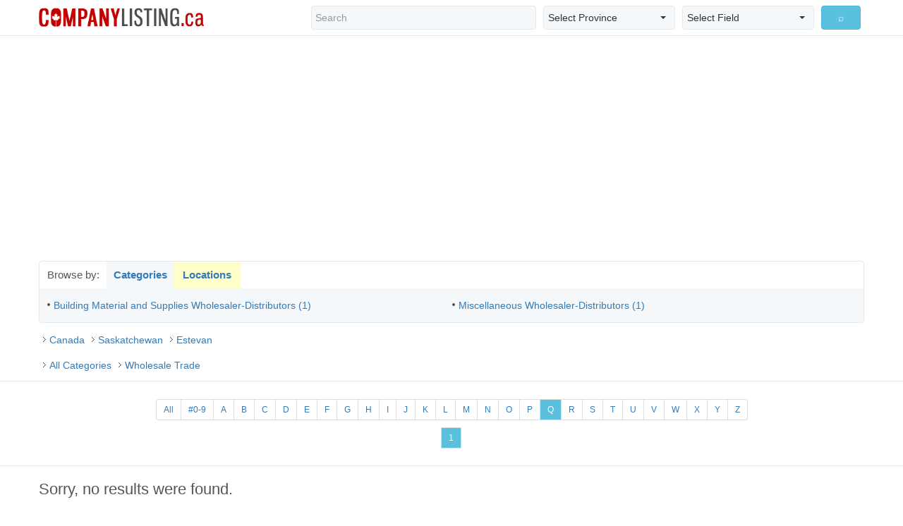

--- FILE ---
content_type: text/html; charset=utf-8
request_url: http://www.companylisting.ca/SK/estevan/41-42/default.aspx?filter=Q
body_size: 8139
content:


<!DOCTYPE html PUBLIC "-//W3C//DTD XHTML 1.0 Transitional//EN" "http://www.w3.org/TR/xhtml1/DTD/xhtml1-transitional.dtd">
<html xmlns="http://www.w3.org/1999/xhtml">
<head><meta charset="utf-8" /><meta http-equiv="X-UA-Compatible" content="IE=edge" /><meta name="viewport" content="width=device-width, initial-scale=1.0, maximum-scale=1.0, user-scalable=0" /><title>
	Wholesale Trade, Estevan, Saskatchewan Companies
</title><meta id="keywords" name="keywords" content="Wholesale, Trade, Estevan, Saskatchewan, Canada, Canadian, Company, Companies, Business, Businesses" /><meta id="description" name="description" content="Wholesale Trade, Estevan Saskatchewan Canada Companies" /><link rel="stylesheet" href="http://maxcdn.bootstrapcdn.com/bootstrap/3.3.6/css/bootstrap.min.css" /><link rel="stylesheet" href="http://cdnjs.cloudflare.com/ajax/libs/bootstrap-select/1.10.0/css/bootstrap-select.min.css" /><link rel="stylesheet" href="/assets/css/main.css" />
	
	<script>
	  (function(i,s,o,g,r,a,m){i['GoogleAnalyticsObject']=r;i[r]=i[r]||function(){
	  (i[r].q=i[r].q||[]).push(arguments)},i[r].l=1*new Date();a=s.createElement(o),
	  m=s.getElementsByTagName(o)[0];a.async=1;a.src=g;m.parentNode.insertBefore(a,m)
	  })(window,document,'script','https://www.google-analytics.com/analytics.js','ga');
	  ga('create', 'UA-78817524-1', 'auto');
	  ga('send', 'pageview');
	</script>
	
	<script async src="//pagead2.googlesyndication.com/pagead/js/adsbygoogle.js"></script>
	<script>
	  (adsbygoogle = window.adsbygoogle || []).push({
		google_ad_client: "ca-pub-8301024713799106",
		enable_page_level_ads: true
	  });
	</script>
	
</head>
<body>
    <form name="form1" method="post">
<div class="aspNetHidden">
<input type="hidden" name="__VIEWSTATE" id="__VIEWSTATE" value="/[base64]/ZD1sb2NkZAICD2QWAgIBDw8WBB8BBQ1Fc3RlcmhhenkgKDIpHwQFJ34vU0svZXN0ZXJoYXp5LzQxLTQyL2RlZmF1bHQuYXNweD9kPWxvY2RkAgQPZBYCAgEPDxYEHwEFC0VzdGV2YW4gKDIpHwQFJX4vU0svZXN0ZXZhbi80MS00Mi9kZWZhdWx0LmFzcHg/[base64]/ZD1sb2NkZAIDDxYCHwMCBxYOZg9kFgICAQ8PFgQfAQUNS2luaXN0aW5vICgxKR8EBSd+L1NLL2tpbmlzdGluby80MS00Mi9kZWZhdWx0LmFzcHg/[base64]/[base64]/ZD1sb2NkZAIED2QWAgIBDw8WBB8BBRFQcmluY2UgQWxiZXJ0ICg0KR8EBSp+L1NLL3ByaW5jZWFsYmVydC80MS00Mi9kZWZhdWx0LmFzcHg/ZD1sb2NkZAIGD2QWAgIBDw8WBB8BBQtSZWdpbmEgKDMwKR8EBSR+L1NLL3JlZ2luYS80MS00Mi9kZWZhdWx0LmFzcHg/ZD1sb2NkZAIID2QWAgIBDw8WBB8BBQ5TYXNrYXRvb24gKDM2KR8EBSd+L1NLL3Nhc2thdG9vbi80MS00Mi9kZWZhdWx0LmFzcHg/[base64]/ZmlsdGVyPVIfBgICZGQCFA9kFgICAQ8PFggfAQUBUx8FBQpQYWdpbmdMaW5rHwQFKH4vU0svZXN0ZXZhbi80MS00Mi9kZWZhdWx0LmFzcHg/ZmlsdGVyPVMfBgICZGQCFQ9kFgICAQ8PFggfAQUBVB8FBQpQYWdpbmdMaW5rHwQFKH4vU0svZXN0ZXZhbi80MS00Mi9kZWZhdWx0LmFzcHg/ZmlsdGVyPVQfBgICZGQCFg9kFgICAQ8PFggfAQUBVR8FBQpQYWdpbmdMaW5rHwQFKH4vU0svZXN0ZXZhbi80MS00Mi9kZWZhdWx0LmFzcHg/ZmlsdGVyPVUfBgICZGQCFw9kFgICAQ8PFggfAQUBVh8FBQpQYWdpbmdMaW5rHwQFKH4vU0svZXN0ZXZhbi80MS00Mi9kZWZhdWx0LmFzcHg/ZmlsdGVyPVYfBgICZGQCGA9kFgICAQ8PFggfAQUBVx8FBQpQYWdpbmdMaW5rHwQFKH4vU0svZXN0ZXZhbi80MS00Mi9kZWZhdWx0LmFzcHg/ZmlsdGVyPVcfBgICZGQCGQ9kFgICAQ8PFggfAQUBWB8FBQpQYWdpbmdMaW5rHwQFKH4vU0svZXN0ZXZhbi80MS00Mi9kZWZhdWx0LmFzcHg/ZmlsdGVyPVgfBgICZGQCGg9kFgICAQ8PFggfAQUBWR8FBQpQYWdpbmdMaW5rHwQFKH4vU0svZXN0ZXZhbi80MS00Mi9kZWZhdWx0LmFzcHg/ZmlsdGVyPVkfBgICZGQCGw9kFgICAQ8PFggfAQUBWh8FBQpQYWdpbmdMaW5rHwQFKH4vU0svZXN0ZXZhbi80MS00Mi9kZWZhdWx0LmFzcHg/[base64]/ZmlsdGVyPVIfBgICZGQCFA9kFgICAQ8PFggfAQUBUx8FBQpQYWdpbmdMaW5rHwQFKH4vU0svZXN0ZXZhbi80MS00Mi9kZWZhdWx0LmFzcHg/ZmlsdGVyPVMfBgICZGQCFQ9kFgICAQ8PFggfAQUBVB8FBQpQYWdpbmdMaW5rHwQFKH4vU0svZXN0ZXZhbi80MS00Mi9kZWZhdWx0LmFzcHg/ZmlsdGVyPVQfBgICZGQCFg9kFgICAQ8PFggfAQUBVR8FBQpQYWdpbmdMaW5rHwQFKH4vU0svZXN0ZXZhbi80MS00Mi9kZWZhdWx0LmFzcHg/ZmlsdGVyPVUfBgICZGQCFw9kFgICAQ8PFggfAQUBVh8FBQpQYWdpbmdMaW5rHwQFKH4vU0svZXN0ZXZhbi80MS00Mi9kZWZhdWx0LmFzcHg/ZmlsdGVyPVYfBgICZGQCGA9kFgICAQ8PFggfAQUBVx8FBQpQYWdpbmdMaW5rHwQFKH4vU0svZXN0ZXZhbi80MS00Mi9kZWZhdWx0LmFzcHg/ZmlsdGVyPVcfBgICZGQCGQ9kFgICAQ8PFggfAQUBWB8FBQpQYWdpbmdMaW5rHwQFKH4vU0svZXN0ZXZhbi80MS00Mi9kZWZhdWx0LmFzcHg/ZmlsdGVyPVgfBgICZGQCGg9kFgICAQ8PFggfAQUBWR8FBQpQYWdpbmdMaW5rHwQFKH4vU0svZXN0ZXZhbi80MS00Mi9kZWZhdWx0LmFzcHg/ZmlsdGVyPVkfBgICZGQCGw9kFgICAQ8PFggfAQUBWh8FBQpQYWdpbmdMaW5rHwQFKH4vU0svZXN0ZXZhbi80MS00Mi9kZWZhdWx0LmFzcHg/ZmlsdGVyPVofBgICZGQCFQ8PFgIfB2hkZAIXDw8WAh8HaGRkAhkPFgIfAwIBFgJmD2QWAgIBDw8WCB8FBRFQYWdpbmdDdXJyZW50UGFnZR8BBQExHwRlHwYCAmRkAhsPDxYCHwdoZGQCHQ8PFgIfB2hkZGS31VEhg2A5eiWuiRTkthsjuSQHa20g2NGGM5tjOSmWMw==" />
</div>

<div class="aspNetHidden">

	<input type="hidden" name="__VIEWSTATEGENERATOR" id="__VIEWSTATEGENERATOR" value="38856CE3" />
	<input type="hidden" name="__EVENTVALIDATION" id="__EVENTVALIDATION" value="/wEdABZ0UGy//sIeqo8cmUwyBNoiMlp9m5Xh1PiJ0sLa2ILP1/99c9HT/0xKAPNVjc6FjL2qwEpdIIY8pMyhR9DUTYsVYd9s2Cjm3aoYwPPsvufpd01Hsmv/4HRZMn9QuwTHO270ZbZp8r6qvPJolxllOPyhbGymCFaXMcOSLT6pyqEORn6iCzKt027TigTu8s/JQH1vVmNjqVqT0TK26m/o/G+gh95TiVyInghO4T8Z9ZFN5mcZLTh8fgSjVH9fZgJjb/7M/l/zGnKB74P6Q29Mdt0/3+N7wApwlpWegNPB6/hZjuIzV0vkaIO2aNECw59C0SkY4PwR23dCFquNSaVVRsvtcVbCCAo7RnoLgWMcRvbjHVQkTcBi3VRmMGh5kLQRLhztwRx0ju7ujw567rIRiwnGsoCJs7Yxj0tx20cmb3pS1nTq9Tb8/srYblwqcbeLNl1l9POcYmWsgIFNJoIl7Bwm17VlyQGCQMdc9iG+cAJxlwDtjvLvLaPL920W8CyDTEk=" />
</div>

<div class="top_holder">
	<div class="top colsize1">
		<span id="CLPageHeader"></span>
	</div>
</div>

<div class="header">
  <nav class="navbar navbar-default">
    <div class="navbar-header">
      <button type="button" class="navbar-toggle collapsed" data-toggle="collapse" data-target="#bs-example-navbar-collapse-1" aria-expanded="false"> <span class="sr-only">Toggle navigation</span> <span class="glyphicon glyphicon-search"></span> </button>
      <a class="navbar-brand header_logo" href="http://www.companylisting.ca"><img src="../../../assets/images/logo.png" id="Img1" alt="CompanyListing.ca" title="CompanyListing.ca" /></a>
	</div>
    <div class="collapse navbar-collapse" id="bs-example-navbar-collapse-1">
      <div class="navbar-form navbar-right">
		<div class="bootstrap-select bs_holder">
          <div class="col-lg-5 col-md-5 col-sm-5 hs_col">			
			<input name="ctl00$SearchQuery" type="text" id="SearchQuery" class="form-control hs_form" placeholder="Search" />
          </div>
          <div class="col-lg-3 col-md-3 col-sm-3 hs_col">
			<select name="ctl00$Province" id="Province" class="selectpicker hs_form">
	<option selected="selected" value="CA">Select Province</option>
	<option value="AB">Alberta</option>
	<option value="BC">British Columbia</option>
	<option value="MB">Manitoba</option>
	<option value="NB">New Brunswick</option>
	<option value="NF">Newfoundland &amp; Labrador</option>
	<option value="NT">Northwest Territories</option>
	<option value="NS">Nova Scotia</option>
	<option value="NU">Nunavut</option>
	<option value="ON">Ontario</option>
	<option value="PE">Prince Edward Island</option>
	<option value="QC">Quebec</option>
	<option value="SK">Saskatchewan</option>
	<option value="YT">Yukon</option>

</select>
          </div>
          <div class="col-lg-3 col-md-3 col-sm-3 hs_col">
			<select name="ctl00$Field" id="Field" class="selectpicker hs_form">
	<option selected="selected" value="1">Select Field</option>
	<option value="1">Company Name</option>
	<option value="2">Phone Number</option>
	<option value="3">Address</option>
	<option value="4">City</option>
	<option value="5">Postal Code</option>

</select>
          </div>
          <div class="col-lg-1 col-md-1 col-sm-1 hs_col">
<input type="submit" name="ctl00$SearchSubmit" value="⌕" id="SearchSubmit" class="btn btn-info btn-block" />
          </div>
		</div>
	  </div>
    </div>
  </nav>
</div>
<!--//header-->

<div class="header_height"></div>

<div class="banner_holder">
	<script async src="//pagead2.googlesyndication.com/pagead/js/adsbygoogle.js"></script>
	<!-- cl-header-banner -->
	<ins class="adsbygoogle banner_top"
		 style="display:block"
		 data-ad-client="ca-pub-8301024713799106"
		 data-ad-slot="4993926229"
		 data-ad-format="auto"></ins>
	<script>
	(adsbygoogle = window.adsbygoogle || []).push({});
	</script>
</div>
<!--//banner_holder-->


	

<script language="javascript">

function ShowCategories()
{
	var category_div = MM_findObj("ContentPlaceHolder1_CategoryLocationNav_CategoryListDiv");
	var location_div = MM_findObj("ContentPlaceHolder1_CategoryLocationNav_LocationListDiv");
	
	category_div.style.display = "block";
	location_div.style.display = "none";
}

function ShowLocations()
{
	var category_div = MM_findObj("ContentPlaceHolder1_CategoryLocationNav_CategoryListDiv");
	var location_div = MM_findObj("ContentPlaceHolder1_CategoryLocationNav_LocationListDiv");
	
	category_div.style.display = "none";
	location_div.style.display = "block";
}

</script>

<div class="content_main">
  <div class="category_holder">
    <div class="ch_tab1"> Browse by: </div>
		<a href="javascript:ShowCategories();" class="ch_tab2"> Categories </a>
		<a href="javascript:ShowLocations();" class="ch_tab3"> Locations </a>
    <div class="clearfix"></div>
    
    <div id="ContentPlaceHolder1_CategoryLocationNav_CategoryListDiv" class="category_list_holder" style="display:block;">
      <div class="col-lg-6 col-md-6 col-sm-6 clh_unitA">
		
		<a id="ContentPlaceHolder1_CategoryLocationNav_CategoryLeftColumn_CategoryLink_0" href="../416/default.aspx?d=cat">Building Material and Supplies Wholesaler-Distributors (1)</a>
		
      </div>
      
      <div class="col-lg-6 col-md-6 col-sm-6 clh_unitA">
		
		<a id="ContentPlaceHolder1_CategoryLocationNav_CategoryRightColumn_CategoryLink_0" href="../418/default.aspx?d=cat">Miscellaneous Wholesaler-Distributors (1)</a>
		
      </div>
      <div class="clearfix"></div>
    </div>
    <!--//category_list_holder-->
    
    
    

    <div id="ContentPlaceHolder1_CategoryLocationNav_LocationListDiv" class="location_list_holder" style="display:none;">
      <div class="col-lg-4 col-md-4 col-sm-4 clh_unitA">
				
				<a id="ContentPlaceHolder1_CategoryLocationNav_LocationLeftColumn_LocationLink_0" href="../../carrotriver/41-42/default.aspx?d=loc">Carrot River (2)</a>
				
				
				<a id="ContentPlaceHolder1_CategoryLocationNav_LocationLeftColumn_LocationLink_1" href="../../esterhazy/41-42/default.aspx?d=loc">Esterhazy (2)</a>
				
				
				<a id="ContentPlaceHolder1_CategoryLocationNav_LocationLeftColumn_LocationLink_2" href="default.aspx?d=loc">Estevan (2)</a>
				
				
				<a id="ContentPlaceHolder1_CategoryLocationNav_LocationLeftColumn_LocationLink_3" href="../../foamlake/41-42/default.aspx?d=loc">Foam Lake (1)</a>
				
				
				<a id="ContentPlaceHolder1_CategoryLocationNav_LocationLeftColumn_LocationLink_4" href="../../hudsonbay/41-42/default.aspx?d=loc">Hudson Bay (1)</a>
				
				
				<a id="ContentPlaceHolder1_CategoryLocationNav_LocationLeftColumn_LocationLink_5" href="../../humboldt/41-42/default.aspx?d=loc">Humboldt (3)</a>
				
				
				<a id="ContentPlaceHolder1_CategoryLocationNav_LocationLeftColumn_LocationLink_6" href="../../keeler/41-42/default.aspx?d=loc">Keeler (1)</a>
				
      </div>
      
      <div class="col-lg-4 col-md-4 col-sm-4 clh_unitA">
				
				<a id="ContentPlaceHolder1_CategoryLocationNav_LocationMiddleColumn_LocationLink_0" href="../../kinistino/41-42/default.aspx?d=loc">Kinistino (1)</a>
				
				
				<a id="ContentPlaceHolder1_CategoryLocationNav_LocationMiddleColumn_LocationLink_1" href="../../laronge/41-42/default.aspx?d=loc">La Ronge (2)</a>
				
				
				<a id="ContentPlaceHolder1_CategoryLocationNav_LocationMiddleColumn_LocationLink_2" href="../../lloydminster/41-42/default.aspx?d=loc">Lloydminster (3)</a>
				
				
				<a id="ContentPlaceHolder1_CategoryLocationNav_LocationMiddleColumn_LocationLink_3" href="../../maidstone/41-42/default.aspx?d=loc">Maidstone (2)</a>
				
				
				<a id="ContentPlaceHolder1_CategoryLocationNav_LocationMiddleColumn_LocationLink_4" href="../../meadowlake/41-42/default.aspx?d=loc">Meadow Lake (1)</a>
				
				
				<a id="ContentPlaceHolder1_CategoryLocationNav_LocationMiddleColumn_LocationLink_5" href="../../neilburg/41-42/default.aspx?d=loc">Neilburg (1)</a>
				
				
				<a id="ContentPlaceHolder1_CategoryLocationNav_LocationMiddleColumn_LocationLink_6" href="../../northbattleford/41-42/default.aspx?d=loc">North Battleford (1)</a>
				
      </div>
      
      <div class="col-lg-4 col-md-4 col-sm-4 clh_unitA">
				
				<a id="ContentPlaceHolder1_CategoryLocationNav_LocationRightColumn_LocationLink_0" href="../../outlook/41-42/default.aspx?d=loc">Outlook (1)</a>
				
				
				<a id="ContentPlaceHolder1_CategoryLocationNav_LocationRightColumn_LocationLink_1" href="../../pilotbutte/41-42/default.aspx?d=loc">Pilot Butte (1)</a>
				
				
				<a id="ContentPlaceHolder1_CategoryLocationNav_LocationRightColumn_LocationLink_2" href="../../princealbert/41-42/default.aspx?d=loc">Prince Albert (4)</a>
				
				
				<a id="ContentPlaceHolder1_CategoryLocationNav_LocationRightColumn_LocationLink_3" href="../../regina/41-42/default.aspx?d=loc">Regina (30)</a>
				
				
				<a id="ContentPlaceHolder1_CategoryLocationNav_LocationRightColumn_LocationLink_4" href="../../saskatoon/41-42/default.aspx?d=loc">Saskatoon (36)</a>
				
				
				<a id="ContentPlaceHolder1_CategoryLocationNav_LocationRightColumn_LocationLink_5" href="../../weyburn/41-42/default.aspx?d=loc">Weyburn (2)</a>
				
				
				<a id="ContentPlaceHolder1_CategoryLocationNav_LocationRightColumn_LocationLink_6" href="../../showall/41-42/default.aspx?d=loc">Show All</a>
				
      </div>   
         
      <div class="clearfix"></div>
    </div>
    <!--//location_list_holder--> 
    
    
    
    
  </div>
  <!--//category_holder-->
  </div>
  <!--//content_main-->
	

<div class="clearfix"></div>

<div class="content_main">
  <div class="path_holder"><a href="../../../CA/all/41-42/default.aspx?d=loc">Canada</a>  <a href="../../all/41-42/default.aspx?d=loc">Saskatchewan</a>  <a href="default.aspx?d=loc">Estevan</a></div>
  <div class="clearfix"></div>
  <div class="path_holder"><a href="../all/default.aspx?d=cat">All Categories</a>  <a href="default.aspx?d=cat">Wholesale Trade</a></div>
  <div class="clearfix"></div>
</div>
<!--/content_main-->
    


<div class="clearfix"></div>
<div class="pagination_unit">
	<div class="pagination_holder"><ul class="pagination pagination-sm">
		
					<li><a id="ContentPlaceHolder1_TopFilterRepeater_Filter_0" class="PagingLink" href="default.aspx">All</a></li>
				
					<li><a id="ContentPlaceHolder1_TopFilterRepeater_Filter_1" class="PagingLink" href="default.aspx?filter=$">#0-9</a></li>
				
					<li><a id="ContentPlaceHolder1_TopFilterRepeater_Filter_2" class="PagingLink" href="default.aspx?filter=A">A</a></li>
				
					<li><a id="ContentPlaceHolder1_TopFilterRepeater_Filter_3" class="PagingLink" href="default.aspx?filter=B">B</a></li>
				
					<li><a id="ContentPlaceHolder1_TopFilterRepeater_Filter_4" class="PagingLink" href="default.aspx?filter=C">C</a></li>
				
					<li><a id="ContentPlaceHolder1_TopFilterRepeater_Filter_5" class="PagingLink" href="default.aspx?filter=D">D</a></li>
				
					<li><a id="ContentPlaceHolder1_TopFilterRepeater_Filter_6" class="PagingLink" href="default.aspx?filter=E">E</a></li>
				
					<li><a id="ContentPlaceHolder1_TopFilterRepeater_Filter_7" class="PagingLink" href="default.aspx?filter=F">F</a></li>
				
					<li><a id="ContentPlaceHolder1_TopFilterRepeater_Filter_8" class="PagingLink" href="default.aspx?filter=G">G</a></li>
				
					<li><a id="ContentPlaceHolder1_TopFilterRepeater_Filter_9" class="PagingLink" href="default.aspx?filter=H">H</a></li>
				
					<li><a id="ContentPlaceHolder1_TopFilterRepeater_Filter_10" class="PagingLink" href="default.aspx?filter=I">I</a></li>
				
					<li><a id="ContentPlaceHolder1_TopFilterRepeater_Filter_11" class="PagingLink" href="default.aspx?filter=J">J</a></li>
				
					<li><a id="ContentPlaceHolder1_TopFilterRepeater_Filter_12" class="PagingLink" href="default.aspx?filter=K">K</a></li>
				
					<li><a id="ContentPlaceHolder1_TopFilterRepeater_Filter_13" class="PagingLink" href="default.aspx?filter=L">L</a></li>
				
					<li><a id="ContentPlaceHolder1_TopFilterRepeater_Filter_14" class="PagingLink" href="default.aspx?filter=M">M</a></li>
				
					<li><a id="ContentPlaceHolder1_TopFilterRepeater_Filter_15" class="PagingLink" href="default.aspx?filter=N">N</a></li>
				
					<li><a id="ContentPlaceHolder1_TopFilterRepeater_Filter_16" class="PagingLink" href="default.aspx?filter=O">O</a></li>
				
					<li><a id="ContentPlaceHolder1_TopFilterRepeater_Filter_17" class="PagingLink" href="default.aspx?filter=P">P</a></li>
				
					<li><a id="ContentPlaceHolder1_TopFilterRepeater_Filter_18" class="PagingCurrentPage">Q</a></li>
				
					<li><a id="ContentPlaceHolder1_TopFilterRepeater_Filter_19" class="PagingLink" href="default.aspx?filter=R">R</a></li>
				
					<li><a id="ContentPlaceHolder1_TopFilterRepeater_Filter_20" class="PagingLink" href="default.aspx?filter=S">S</a></li>
				
					<li><a id="ContentPlaceHolder1_TopFilterRepeater_Filter_21" class="PagingLink" href="default.aspx?filter=T">T</a></li>
				
					<li><a id="ContentPlaceHolder1_TopFilterRepeater_Filter_22" class="PagingLink" href="default.aspx?filter=U">U</a></li>
				
					<li><a id="ContentPlaceHolder1_TopFilterRepeater_Filter_23" class="PagingLink" href="default.aspx?filter=V">V</a></li>
				
					<li><a id="ContentPlaceHolder1_TopFilterRepeater_Filter_24" class="PagingLink" href="default.aspx?filter=W">W</a></li>
				
					<li><a id="ContentPlaceHolder1_TopFilterRepeater_Filter_25" class="PagingLink" href="default.aspx?filter=X">X</a></li>
				
					<li><a id="ContentPlaceHolder1_TopFilterRepeater_Filter_26" class="PagingLink" href="default.aspx?filter=Y">Y</a></li>
				
					<li><a id="ContentPlaceHolder1_TopFilterRepeater_Filter_27" class="PagingLink" href="default.aspx?filter=Z">Z</a></li>
				</ul>
  </div>
  <div class="pagination_holder">
    <ul class="pagination pagination-sm">
<li class="page-item"></li>
<li class="page-item">

		<li class="page-item"><a id="ContentPlaceHolder1_TopPagingRepeater_PageNumber_0" class="PagingCurrentPage" class="page-link">1</a></li>
	
<li class="page-item"></li>
<li class="page-item"></li>
    </ul>
  </div>
</div>
<!--//pagination_unit-->

<div class="clearfix"></div>
<div class="content_result">

	<div class="col-lg-10 col-md-9 col-sm-9 result_left">
		
<span id="ContentPlaceHolder1_CompanyListings_NoResults" class="CompanyTitle">Sorry, no results were found.</span>
	</div>

  <div class="col-lg-2 col-md-3 col-sm-3 result_right">

<script async src="//pagead2.googlesyndication.com/pagead/js/adsbygoogle.js"></script>
<!-- cl-side-banner -->
<ins class="adsbygoogle banner_side"
     style="display:block"
     data-ad-client="ca-pub-8301024713799106"
     data-ad-slot="4295922227"
     data-ad-format="auto"></ins>
<script>
(adsbygoogle = window.adsbygoogle || []).push({});
</script>

  </div>
  <div class="clearfix"></div>
</div>
<!--//content_result-->
            
<div class="clearfix"></div>
<div class="banner_holder">
<script async src="//pagead2.googlesyndication.com/pagead/js/adsbygoogle.js"></script>
<!-- cl-footer-banner -->
<ins class="adsbygoogle banner_bottom"
     style="display:block"
     data-ad-client="ca-pub-8301024713799106"
     data-ad-slot="1900859025"
     data-ad-format="auto"></ins>
<script>
(adsbygoogle = window.adsbygoogle || []).push({});
</script>
</div>
<!--//banner_holder-->	

<div class="clearfix"></div>
<div class="pagination_unit">
	<div class="pagination_holder"><ul class="pagination pagination-sm">
		
					<li><a id="ContentPlaceHolder1_BottomFilterRepeater_Filter_0" class="PagingLink" href="default.aspx">All</a></li>
				
					<li><a id="ContentPlaceHolder1_BottomFilterRepeater_Filter_1" class="PagingLink" href="default.aspx?filter=$">#0-9</a></li>
				
					<li><a id="ContentPlaceHolder1_BottomFilterRepeater_Filter_2" class="PagingLink" href="default.aspx?filter=A">A</a></li>
				
					<li><a id="ContentPlaceHolder1_BottomFilterRepeater_Filter_3" class="PagingLink" href="default.aspx?filter=B">B</a></li>
				
					<li><a id="ContentPlaceHolder1_BottomFilterRepeater_Filter_4" class="PagingLink" href="default.aspx?filter=C">C</a></li>
				
					<li><a id="ContentPlaceHolder1_BottomFilterRepeater_Filter_5" class="PagingLink" href="default.aspx?filter=D">D</a></li>
				
					<li><a id="ContentPlaceHolder1_BottomFilterRepeater_Filter_6" class="PagingLink" href="default.aspx?filter=E">E</a></li>
				
					<li><a id="ContentPlaceHolder1_BottomFilterRepeater_Filter_7" class="PagingLink" href="default.aspx?filter=F">F</a></li>
				
					<li><a id="ContentPlaceHolder1_BottomFilterRepeater_Filter_8" class="PagingLink" href="default.aspx?filter=G">G</a></li>
				
					<li><a id="ContentPlaceHolder1_BottomFilterRepeater_Filter_9" class="PagingLink" href="default.aspx?filter=H">H</a></li>
				
					<li><a id="ContentPlaceHolder1_BottomFilterRepeater_Filter_10" class="PagingLink" href="default.aspx?filter=I">I</a></li>
				
					<li><a id="ContentPlaceHolder1_BottomFilterRepeater_Filter_11" class="PagingLink" href="default.aspx?filter=J">J</a></li>
				
					<li><a id="ContentPlaceHolder1_BottomFilterRepeater_Filter_12" class="PagingLink" href="default.aspx?filter=K">K</a></li>
				
					<li><a id="ContentPlaceHolder1_BottomFilterRepeater_Filter_13" class="PagingLink" href="default.aspx?filter=L">L</a></li>
				
					<li><a id="ContentPlaceHolder1_BottomFilterRepeater_Filter_14" class="PagingLink" href="default.aspx?filter=M">M</a></li>
				
					<li><a id="ContentPlaceHolder1_BottomFilterRepeater_Filter_15" class="PagingLink" href="default.aspx?filter=N">N</a></li>
				
					<li><a id="ContentPlaceHolder1_BottomFilterRepeater_Filter_16" class="PagingLink" href="default.aspx?filter=O">O</a></li>
				
					<li><a id="ContentPlaceHolder1_BottomFilterRepeater_Filter_17" class="PagingLink" href="default.aspx?filter=P">P</a></li>
				
					<li><a id="ContentPlaceHolder1_BottomFilterRepeater_Filter_18" class="PagingCurrentPage">Q</a></li>
				
					<li><a id="ContentPlaceHolder1_BottomFilterRepeater_Filter_19" class="PagingLink" href="default.aspx?filter=R">R</a></li>
				
					<li><a id="ContentPlaceHolder1_BottomFilterRepeater_Filter_20" class="PagingLink" href="default.aspx?filter=S">S</a></li>
				
					<li><a id="ContentPlaceHolder1_BottomFilterRepeater_Filter_21" class="PagingLink" href="default.aspx?filter=T">T</a></li>
				
					<li><a id="ContentPlaceHolder1_BottomFilterRepeater_Filter_22" class="PagingLink" href="default.aspx?filter=U">U</a></li>
				
					<li><a id="ContentPlaceHolder1_BottomFilterRepeater_Filter_23" class="PagingLink" href="default.aspx?filter=V">V</a></li>
				
					<li><a id="ContentPlaceHolder1_BottomFilterRepeater_Filter_24" class="PagingLink" href="default.aspx?filter=W">W</a></li>
				
					<li><a id="ContentPlaceHolder1_BottomFilterRepeater_Filter_25" class="PagingLink" href="default.aspx?filter=X">X</a></li>
				
					<li><a id="ContentPlaceHolder1_BottomFilterRepeater_Filter_26" class="PagingLink" href="default.aspx?filter=Y">Y</a></li>
				
					<li><a id="ContentPlaceHolder1_BottomFilterRepeater_Filter_27" class="PagingLink" href="default.aspx?filter=Z">Z</a></li>
				</ul>
  </div>
  <div class="pagination_holder">
    <ul class="pagination pagination-sm">
<li class="page-item"></li>
<li class="page-item">

		<li class="page-item"><a id="ContentPlaceHolder1_BottomPagingRepeater_PageNumber_0" class="PagingCurrentPage" class="page-link">1</a></li>
	
<li class="page-item"></li>
<li class="page-item"></li>
    </ul>
  </div>
</div>
<!--//pagination_unit-->






<div class="clearfix"></div>
<div class="footer_holder">
	<div class="footer_holder_links">
		<a href="../../../default.aspx" id="A1">Main</a>
		<a href="../../../contactus.aspx" id="A2">Contact Us</a>
		<a href="../../../sitemap_cities.aspx" id="A3">Cities</a>
		<a href="../../../sitemap_categories.aspx" id="A4">Categories</a>
		<a href="../../../terms.aspx" id="A5">Terms</a>
	</div>
	<div class="footer_holder_copy">© 2005-2016 CompanyListing.ca. All Rights Reserved.</div>
</div>
<!--//footer_holder-->

<script async src="//pagead2.googlesyndication.com/pagead/js/adsbygoogle.js"></script>
<script>
  (adsbygoogle = window.adsbygoogle || []).push({
    google_ad_client: "ca-pub-8301024713799106",
    enable_page_level_ads: true
  });
</script>

<script src="http://ajax.googleapis.com/ajax/libs/jquery/2.1.0/jquery.min.js"></script> 
<script src="http://maxcdn.bootstrapcdn.com/bootstrap/3.3.6/js/bootstrap.min.js"></script> 
<script src="http://cdnjs.cloudflare.com/ajax/libs/bootstrap-select/1.10.0/js/bootstrap-select.min.js"></script> 
<script src="/assets/js/responsive-paginate.js"></script>
<script src="/assets/js/main.js"></script>
</form>
</body>
</html>


--- FILE ---
content_type: text/html; charset=utf-8
request_url: https://www.google.com/recaptcha/api2/aframe
body_size: 269
content:
<!DOCTYPE HTML><html><head><meta http-equiv="content-type" content="text/html; charset=UTF-8"></head><body><script nonce="68sN1BQ4BwL0HD3QdVVLQw">/** Anti-fraud and anti-abuse applications only. See google.com/recaptcha */ try{var clients={'sodar':'https://pagead2.googlesyndication.com/pagead/sodar?'};window.addEventListener("message",function(a){try{if(a.source===window.parent){var b=JSON.parse(a.data);var c=clients[b['id']];if(c){var d=document.createElement('img');d.src=c+b['params']+'&rc='+(localStorage.getItem("rc::a")?sessionStorage.getItem("rc::b"):"");window.document.body.appendChild(d);sessionStorage.setItem("rc::e",parseInt(sessionStorage.getItem("rc::e")||0)+1);localStorage.setItem("rc::h",'1769238854421');}}}catch(b){}});window.parent.postMessage("_grecaptcha_ready", "*");}catch(b){}</script></body></html>